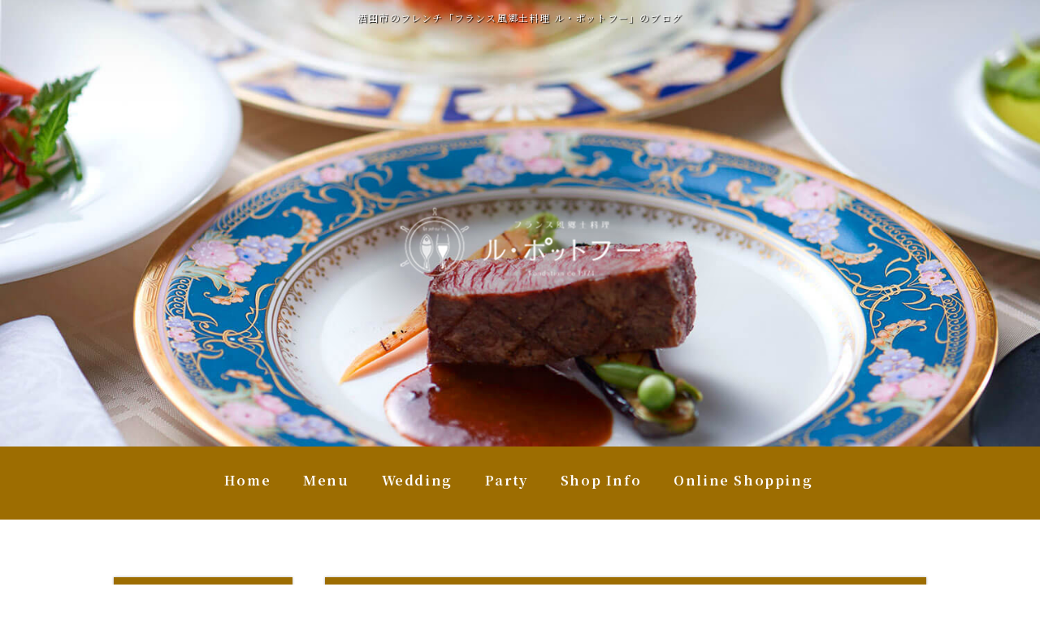

--- FILE ---
content_type: text/html
request_url: https://www.lepotaufeu.com/fcblog/
body_size: 3361
content:
<!DOCTYPE html>
<!--[if lt IE 7]><html class="ie ie6 ie-lt10 ie-lt9 ie-lt8 ie-lt7 no-js" lang="ja"><![endif]-->
<!--[if IE 7]><html class="ie ie7 ie-lt10 ie-lt9 ie-lt8 no-js" lang="ja"><![endif]-->
<!--[if IE 8]><html class="ie ie8 ie-lt10 ie-lt9 no-js" lang="ja"><![endif]-->
<!--[if IE 9]><html class="ie ie9 ie-lt10 no-js" lang="ja"><![endif]-->
<!--[if gt IE 9]><!-->
<html class="no-js" lang="ja">
<!--<![endif]-->
<head>
<meta charset="UTF-8">
<meta http-equiv="X-UA-Compatible" content="IE=Edge, Chrome=1">
<meta name="author" content="FOODCONNECTION">
<title>酒田市のフレンチ「フランス風郷土料理 ル・ポットフー」のブログ </title>
		<meta name="description" content="" />
<meta name="keywords" content="" />
<meta name="robots" content="index,follow" />
<meta name="copyright" content="FoodConnection.jp" />
<meta name="viewport" content="width=device-width,initial-scale=1.0,maximum-scale=1.0,user-scalable=0" />
<meta name="apple-mobile-web-app-status-bar-style" content="black-translucent" />
<meta name="format-detection" content="telephone=no" />
<meta name="format-detection" content="date=no" />
<meta name="format-detection" content="address=no" />
<meta name="format-detection" content="email=no" />
<meta property="og:type" content="website" />
<meta property="og:locale" content="ja_JP" />
<meta property="og:url" content="https://www.lepotaufeu.com/fcblog/" />
<meta property="og:image" content=""/>
<meta property="og:title" content="酒田市のフレンチ「フランス風郷土料理 ル・ポットフー」のブログ " />
<meta property="og:site_name" content="酒田市のフレンチ「フランス風郷土料理 ル・ポットフー」のブログ" />
<meta property="og:description" content="" />
<link rel="apple-touch-icon" href="https://www.lepotaufeu.com/shared/img/shared/apple-touch-icon.png" />
<link rel="shortcut icon" href="https://www.lepotaufeu.com/shared/img/shared/favicon.ico" />
<link rel="canonical" href="https://www.lepotaufeu.com/fcblog/" />
<link rel="stylesheet" type="text/css" id="fcblog-css-common" href="https://www.lepotaufeu.com/shared_blog/css/common.css" />
<link rel="stylesheet" type="text/css" id="fcblog-css-style" href="//e-connection.info/shared/css/style.css" />
<link rel="stylesheet" type="text/css" id="fcblog-css-shared" href="https://www.lepotaufeu.com/shared_blog/css/shared.css" />
<link rel="preconnect" href="https://fonts.googleapis.com">
<link rel="preconnect" href="https://fonts.gstatic.com" crossorigin>
<link href="https://fonts.googleapis.com/css2?family=Noto+Sans+JP:wght@300;400;700&family=Noto+Serif+JP:wght@300;400;500;700;900&display=swap" rel="stylesheet">
<!-- Google tag (gtag.js) -->
<script async src="https://www.googletagmanager.com/gtag/js?id=UA-222184990-14"></script>
<script>
  window.dataLayer = window.dataLayer || [];
  function gtag(){dataLayer.push(arguments);}
  gtag('js', new Date());

  gtag('config', 'UA-222184990-14');
</script>

</head><body data-version="">
<header id="header">
  <h1>酒田市のフレンチ「フランス風郷土料理 ル・ポットフー」のブログ </h1>
  <p class="logo"><img src="https://www.lepotaufeu.com/shared_blog/img/logo.png" alt="酒田市のフレンチ「フランス風郷土料理 ル・ポットフー」のブログ" /></p>
</header>
<aside id="navbar">
  <div class="toggle"><span></span></div>
  <nav>
    <ul class="clearfix">
      <li><a href="https://www.lepotaufeu.com/index.html">Home</a></li>
      <li><a href="">Menu</a>
        <ul class="sub">
          <li> <a href="https://www.lepotaufeu.com/lunch.html">Lunch</a> </li>
          <li> <a href="https://www.lepotaufeu.com/dinner.html">Dinner</a> </li>
        </ul>
      </li>
      <li><a href="https://www.lepotaufeu.com/wedding.html">Wedding</a></li>
        <li><a href="https://www.lepotaufeu.com/party.html">Party</a></li>
       
      <li><a href="https://www.lepotaufeu.com/shopinfo.html">Shop Info</a></li>
          <li><a href="https://www.lepotaufeu.com/onlineshop.html">Online Shopping</a></li>
    </ul>
  </nav>
</aside><main id="container" class="tpl-top wrap clearfix">
			<aside id="sidebar">
				<section id="category">
					<h2>カテゴリ</h2>
					<nav>
						<ul>
														<li>
								<a href="/fcblog/news/">お知らせ</a>
							</li>
														<li>
								<a href="/fcblog/restaurant/">レストラン</a>
							</li>
														<li>
								<a href="/fcblog/event/">イベント</a>
							</li>
														<li>
								<a href="/fcblog/Party/">パーティ</a>
							</li>
													</ul>
					</nav>
				</section>
				<section id="articles">
					<h2>最新記事</h2>
					<nav>
						<ul>
														<li>
								<a href="/fcblog/168696.html">ル・ポットフーのクリスマスタルト＆キッシュ2025</a>
							</li>
														<li>
								<a href="/fcblog/168695.html">法人・団体様向け 忘・新年会プラン</a>
							</li>
														<li>
								<a href="/fcblog/168363.html">楯野川グループを楽しむ会 開催のお知らせ</a>
							</li>
														<li>
								<a href="/fcblog/168324.html">11月の平日限定パスタランチ</a>
							</li>
														<li>
								<a href="/fcblog/166337.html">10月の平日限定パスタランチ</a>
							</li>
														<li>
								<a href="/fcblog/164968.html">今月のごちそうランチ</a>
							</li>
														<li>
								<a href="/fcblog/164456.html">家計とお店を応援！酒田のお店で最大10%戻ってくるキャンペーン</a>
							</li>
														<li>
								<a href="/fcblog/163795.html">✨庄内DECクラブ 2025 Chef’s Dinner 開催のお知らせ✨</a>
							</li>
														<li>
								<a href="/fcblog/163368.html">お盆は休まず営業します！</a>
							</li>
														<li>
								<a href="/fcblog/156585.html">2025年ゴールデンウィーク期間中の営業について</a>
							</li>
													</ul>
					</nav>
				</section>
				<section id="calendar">
					<h2>カレンダー</h2>
					<div class="calendar">
						<table class="calendar"><thead><th><a href="/fcblog/202510"> < </a></th><th colspan="5">2025年11月</th><th><a href="/fcblog/202512"> > </a> </th></thead><tbody><tr><th class="header">日</th><th class="header">月</th><th class="header">火</th><th class="header">水</th><th class="header">木</th><th class="header">金</th><th class="header">土</th></tr><tr><td colspan="6">&nbsp;</td><td class="nohaving_posts" rel="2025-11-01">1</td></tr><tr><td class="nohaving_posts" rel="2025-11-02">2</td><td class="having_posts" rel="2025-11-03">3</td><td class="having_posts" rel="2025-11-04">4</td><td class="nohaving_posts" rel="2025-11-05">5</td><td class="nohaving_posts" rel="2025-11-06">6</td><td class="nohaving_posts" rel="2025-11-07">7</td><td class="nohaving_posts" rel="2025-11-08">8</td></tr><tr><td class="having_posts" rel="2025-11-09">9</td><td class="nohaving_posts" rel="2025-11-10">10</td><td class="nohaving_posts" rel="2025-11-11">11</td><td class="nohaving_posts" rel="2025-11-12">12</td><td class="nohaving_posts" rel="2025-11-13">13</td><td class="nohaving_posts" rel="2025-11-14">14</td><td class="nohaving_posts" rel="2025-11-15">15</td></tr><tr><td class="nohaving_posts" rel="2025-11-16">16</td><td class="nohaving_posts" rel="2025-11-17">17</td><td class="nohaving_posts" rel="2025-11-18">18</td><td class="nohaving_posts" rel="2025-11-19">19</td><td class="nohaving_posts" rel="2025-11-20">20</td><td class="nohaving_posts" rel="2025-11-21">21</td><td class="nohaving_posts" rel="2025-11-22">22</td></tr><tr><td class="nohaving_posts" rel="2025-11-23">23</td><td class="nohaving_posts" rel="2025-11-24">24</td><td class="nohaving_posts" rel="2025-11-25">25</td><td class="nohaving_posts" rel="2025-11-26">26</td><td class="nohaving_posts" rel="2025-11-27">27</td><td class="nohaving_posts" rel="2025-11-28">28</td><td class="nohaving_posts" rel="2025-11-29">29</td></tr><tr><td class="nohaving_posts" rel="2025-11-30">30</td><td colspan="6">&nbsp;</td></tr></tbody></table>
					</div>
				</section>
			</aside>
			<section id="main">
								<article>
					<h2>ル・ポットフーのクリスマスタルト＆キッシュ2025</h2>
					<figure class="clearfix">
						<figcaption>
														
						</figcaption>
						<section>
							<time>2025-11-09 14:51:16</time>
							<p class="desc">1個 3,240円（税込）｜セット購入でお得なクーポン付き！今年のクリスマスは、ル・ポットフーの特製タル...</p>
							<p class="more">
																<a href="https://www.lepotaufeu.com/fcblog/168696.html">続きを見る</a>
							</p>
						</section>
					</figure>
				</article>
								<article>
					<h2>法人・団体様向け 忘・新年会プラン</h2>
					<figure class="clearfix">
						<figcaption>
														
						</figcaption>
						<section>
							<time>2025-11-09 13:40:08</time>
							<p class="desc">一年の労をねぎらい、新しい年を迎える特別な宴を「ル・ポットフー」で。「ル・ポットフー」では、企業...</p>
							<p class="more">
																<a href="https://www.lepotaufeu.com/fcblog/168695.html">続きを見る</a>
							</p>
						</section>
					</figure>
				</article>
								<article>
					<h2>楯野川グループを楽しむ会 開催のお知らせ</h2>
					<figure class="clearfix">
						<figcaption>
														
						</figcaption>
						<section>
							<time>2025-11-04 12:01:16</time>
							<p class="desc">2025年11月22日（土）、ル・ポットフーにて「楯野川グループを楽しむ会」が開催されます。楯野川・吾有...</p>
							<p class="more">
																<a href="https://www.lepotaufeu.com/fcblog/168363.html">続きを見る</a>
							</p>
						</section>
					</figure>
				</article>
								<article>
					<h2>11月の平日限定パスタランチ</h2>
					<figure class="clearfix">
						<figcaption>
														
						</figcaption>
						<section>
							<time>2025-11-03 20:32:29</time>
							<p class="desc">庄内浜で水揚げされたガサエビを贅沢に使い、旨みを凝縮した自家製ビスクソースに生クリームを合わせて...</p>
							<p class="more">
																<a href="https://www.lepotaufeu.com/fcblog/168324.html">続きを見る</a>
							</p>
						</section>
					</figure>
				</article>
								<article>
					<h2>10月の平日限定パスタランチ</h2>
					<figure class="clearfix">
						<figcaption>
														
						</figcaption>
						<section>
							<time>2025-10-01 18:26:08</time>
							<p class="desc">&#x1F342;10月限定ランチ&#x1F342;「秋のきのこ祭りボロネーゼ」登場！エリンギ・マイタケ・シイタケ・...</p>
							<p class="more">
																<a href="https://www.lepotaufeu.com/fcblog/166337.html">続きを見る</a>
							</p>
						</section>
					</figure>
				</article>
				
				<nav class="pagination">
					<div class="pagination" id="pagination">
<ul>
<li class="active"><a>1</a></li>
<li><a href="https://www.lepotaufeu.com/fcblog/?page=2">2</a></li>
<li><a href="https://www.lepotaufeu.com/fcblog/?page=3">3</a></li>
<li><a href="https://www.lepotaufeu.com/fcblog/?page=4">4</a></li>
<li><a href="https://www.lepotaufeu.com/fcblog/?page=5">5</a></li>
<li><a href="https://www.lepotaufeu.com/fcblog/?page=6">6</a></li>
<li><a href="https://www.lepotaufeu.com/fcblog/?page=7">7</a></li>
<li class="more-point-right">…</li>
<li class="next"><a href="https://www.lepotaufeu.com/fcblog/?page=2" rel="next">»</a></li>
<li class="last"><a href="https://www.lepotaufeu.com/fcblog/?page=7">最後</a></li>
</ul></div>
				</nav>
			</section>
		</main><footer id="footer">
			<address>酒田市のフレンチ「フランス風郷土料理 ル・ポットフー」のブログ</address>
		</footer>

		<script type="text/javascript" id="fcblog-js-jquery" src="https://www.lepotaufeu.com/shared_blog/js/jquery.min.js"></script>
		<script type="text/javascript" id="fcblog-js-common" src="https://www.lepotaufeu.com/shared_blog/js/common.js"></script>
		<script type="text/javascript" id="fcblog-js-updated" src="https://assets.foodconnection.vn/FCBlog/updated.js"></script>
	<script defer src="https://static.cloudflareinsights.com/beacon.min.js/vcd15cbe7772f49c399c6a5babf22c1241717689176015" integrity="sha512-ZpsOmlRQV6y907TI0dKBHq9Md29nnaEIPlkf84rnaERnq6zvWvPUqr2ft8M1aS28oN72PdrCzSjY4U6VaAw1EQ==" data-cf-beacon='{"version":"2024.11.0","token":"c07edbcb10da413da08c80a13f55580c","r":1,"server_timing":{"name":{"cfCacheStatus":true,"cfEdge":true,"cfExtPri":true,"cfL4":true,"cfOrigin":true,"cfSpeedBrain":true},"location_startswith":null}}' crossorigin="anonymous"></script>
</body>
</html>

--- FILE ---
content_type: text/css
request_url: https://www.lepotaufeu.com/shared_blog/css/common.css
body_size: 3530
content:
/*
 * StyleName: common.css
 * Version: 1.4
 *
 * Project: FC-Blog
 *
 * FoodConnection
 * http://foodconnection.jp/
 * http://foodconnection.vn/
 *
 */

/*=============================================
 * reset
 *=============================================*/

html, body, div, span, applet, object, iframe, h1, h2, h3, h4, h5, h6, p, blockquote, pre, a, abbr, acronym, address, big, cite, code, del, dfn, em, img, ins, kbd, q, s, samp, small, strike, strong, sub, sup, tt, var, b, u, i, center, dl, dt, dd, ol, ul, li, fieldset, form, label, legend, table, caption, tbody, tfoot, thead, tr, th, td, article, aside, canvas, details, embed, figure, figcaption, footer, header, hgroup, main, menu, nav, output, ruby, section, summary, time, mark, audio, video {
	margin: 0;
	padding: 0;
	border: 0;
	font-size: 100%;
	font: inherit;
	vertical-align: baseline;
	outline: none;
}
img {
	border: 0;
}
img, input {
	vertical-align: middle;
}
h1, h2, h3, h4, h5, h6, address {
	margin: 0;
	padding: 0;
	border: 0;
	font-style: normal;
	font-weight: normal;
}
article, aside, details, figcaption, figure, footer, header, hgroup, main, menu, nav, section {
	display: block;
}
ol, ul {
	list-style: none;
}
blockquote, q {
	quotes: none;
}
blockquote:before, blockquote:after, q:before, q:after {
	content: "";
	content: none;
}
table {
	border-spacing: 0;
	border-collapse: collapse;
}
table, caption, th, td {
	font-style: normal;
	font-weight: normal;
}
hr {
	margin: 0;
	padding: 0;
}
iframe {
	margin: 0;
	padding: 0;
	border: 0;
}
form, fieldset, input, button, select, optgroup, option, textarea, label, legend {
	margin: 0;
	padding: 0;
	outline: none;
}
span, em, strong, dfn, code, samp, kbd, var, cite, abbr, acronym, q, br, ins, del, a, img, object {
	margin: 0;
	padding: 0;
	border: 0;
	font-style: normal;
	font-weight: inherit;
}

/*=============================================
 * reset - custom
 *=============================================*/

:before,
:after {
	pointer-events: none;
}
* {
	max-height: 1000000px;
}
*:first-child + html img,
* html img {
	vertical-align: top;
}
html,
body {
	color: #010101;
	font-family: "ヒラギノ丸ゴ Pro W4", "ヒラギノ丸ゴ Pro", "Hiragino Maru Gothic Pro", "ヒラギノ角ゴ Pro W3", "Hiragino Kaku Gothic Pro", "HG丸ｺﾞｼｯｸM-PRO", "HGMaruGothicMPRO";
	font-size: 15px;
	line-height: 1.5em;
	letter-spacing: .05em;
	word-spacing: normal;
	background-attachment: fixed;
	min-width: 320px;
	min-height: 100%;
	max-height: 100%;
	text-size-adjust: 100%;
	-moz-text-size-adjust: 100%;
	-webkit-text-size-adjust: 100%;
	/* -webkit-overflow-scrolling: touch; */
}
body > * {
	clear: both;
	position: relative;
}

input,
button,
select,
optgroup,
option,
textarea,
label {
	box-sizing: border-box;
	-moz-box-sizing: border-box;
	-webkit-box-sizing: border-box;
}
select,
button,
input:button,
input:submit,
input:reset {
	cursor: pointer;
}
option:disabled {
	display: none;
}
strong {
	font-weight: 600;
}
em {
	font-style: italic;
}
small {
	font-size: smaller;
}
del {
	text-decoration: line-through;
}
a {
	color: inherit;
	text-decoration: none;
}
a:hover {
	text-decoration: underline;
}



/*=============================================
 * .clearfix
 *=============================================*/

.clearfix {
	zoom: 1 !important;
}
.clearfix:after {
	content: "." !important;
	clear: both !important;
	display: block !important;
	height: 0 !important;
	visibility: hidden !important;
}



/*=============================================
 * rollover button
 *=============================================*/

a > *:not(.btn):not(.non-over),
button > *:not(.btn):not(.non-over) {
	cursor: pointer;
	opacity: 1;
	transition: opacity .3s ease;
	-moz-transition: opacity .3s ease;
	-webkit-transition: opacity .3s ease;
}
a:hover > *:not(.btn):not(.non-over),
button:hover > *:not(.btn):not(.non-over) {
	opacity: .8;
}
.non-over a:hover > *:not(.over),
.non-over *:not(.over):not(.btn):hover {
	opacity: 1 !important;
}



/*=============================================
 * .wrap
 *=============================================*/

.wrap {
	margin: 0 auto;
	width: 1000px;
	position: relative;
}



/*=============================================
 * #header
 *=============================================*/

#header {
	background-color: #AFAFAF;
	background-repeat: no-repeat;
	background-position: center top;
	background-size: cover;
	min-height: 400px;
	max-height: 500px;
	position: relative;
	transition: all .3s ease;
	-moz-transition: all .3s ease;
	-webkit-transition: all .3s ease;
	overflow: hidden;
	z-index: 2;
}
body.col-x2 #header {
	display: table;
	width: 100%;
}
body.col-x2 #header section {
	display: table-cell;
	width: 50%;
	position: relative;
}
body.col-x2 #header .col1 {
	background-repeat: no-repeat;
	background-position: center top;
	background-size: cover;
}
body.col-x2 #header .col2 {
	background-repeat: no-repeat;
	background-position: center top;
	background-size: cover;
}
#header h1 {
	padding: 1em;
	font-size: inherit;
	position: absolute;
	top: 0;
	left: 0;
	right: 0;
	transition: all .3s ease;
	-moz-transition: all .3s ease;
	-webkit-transition: all .3s ease;
	z-index: 2;
}
#header .logo {
	margin-right: -50%;
	padding: 1em .5em;
	text-align: center;
	width: 95%;
	position: absolute;
	top: 50%;
	left: 50%;
	transform: translate(-50%, -50%);
	-moz-transform: translate(-50%, -50%);
	-webkit-transform: translate(-50%, -50%);
}
#header .logo img {
	max-height: 450px;
}



/*=============================================
 * #navbar
 *=============================================*/

#navbar {
	padding: 0;
	background: #27170C;
	position: relative;
	z-index: 1;
}
#navbar .toggle {
	pointer-events: visible;
	cursor: pointer;
	opacity: 0;
	display: block;
	padding: 20px 10px;
	background: #FEFEFE;
	width: 30px;
	height: 5px;
	border-radius: 5px 0 0 5px;
	-moz-border-radius: 5px 0 0 5px;
	-webkit-border-radius: 5px 0 0 5px;
	position: absolute;
	top: 1.5em;
	right: 0;
	box-shadow: 0 0 3px rgba(0, 0, 0, .3);
	-moz-box-shadow: 0 0 3px rgba(0, 0, 0, .3);
	-webkit-box-shadow: 0 0 3px rgba(0, 0, 0, .3);
	transition: all .3s ease;
	-moz-transition: all .3s ease;
	-webkit-transition: all .3s ease;
	visibility: hidden;
}
#navbar .toggle.round {
	border-radius: 5px;
	-moz-border-radius: 5px;
	-webkit-border-radius: 5px;
}
#navbar .toggle > * {
	cursor: pointer;
	display: block;
	position: relative;
}
#navbar .toggle > *:after,
#navbar .toggle > *:before {
	content: "";
	position: absolute;
	top: -9px;
	left: 0;
}
#navbar .toggle > *:after{
	top: 9px;
}
#navbar .toggle > *,
#navbar .toggle > *:after,
#navbar .toggle > *:before {
	background: #666;
	width: 100%;
	height: 5px;
	border-radius: 2px;
	-moz-border-radius: 2px;
	-webkit-border-radius: 2px;
	transition: all .3s ease;
	-moz-transition: all .3s ease;
	-webkit-transition: all .3s ease;
	backface-visibility: hidden;
	-moz-backface-visibility: hidden;
	-webkit-backface-visibility: hidden;
}
#navbar.active .toggle > * {
	background-color: transparent;
	transform: translateY(2px);
	-moz-transform: translateY(2px);
	-webkit-transform: translateY(2px);
}
#navbar.active .toggle > *:before {
	transform: rotate(45deg) translate(5px, 5px);
	-moz-transform: rotate(45deg) translate(5px, 5px);
	-webkit-transform: rotate(45deg) translate(5px, 5px);
}
#navbar.active .toggle > *:after {
	transform: rotate(-45deg) translate(7px, -8px);
	-moz-transform: rotate(-45deg) translate(7px, -8px);
	-webkit-transform: rotate(-45deg) translate(7px, -8px);
}
#navbar nav {
	color: #FEFEFE;
	text-align: center;
	transition: all .3s ease;
	-moz-transition: all .3s ease;
	-webkit-transition: all .3s ease;
}
body.col-x2 #navbar nav {
	display: table;
	width: 100%;
}
body.col-x2 #navbar menu {
	display: table-cell;
	width: 50%;
	position: relative;
}
body.col-x2 #navbar menu:before {
	content: "";
	margin: auto;
	background: #27170C;
	background-position: center;
	position: absolute;
	top: 0;
	left: 0;
	right: 0;
	bottom: 0;
	z-index: 1;
}
body.col-x2 #navbar menuitem {
	cursor: pointer;
	display: inline-block;
	padding: 10px;
	color: #FFF;
	text-align: center;
	text-transform: uppercase;
	position: relative;
	z-index: 2;
}
body.col-x2 #navbar menuitem:before,
body.col-x2 #navbar menuitem:after {
	content: "\25BC";
	display: inline-block;
	padding: 0 5px;
	font-size: 55%;
	position: relative;
	top: -3px;
}
#navbar ul {
	transition: all .3s ease;
	-moz-transition: all .3s ease;
	-webkit-transition: all .3s ease;
}
body.col-x2 #navbar menu ul {
	opacity: 0;
	margin: auto;
	width: 230px;
	position: absolute;
	top: 100%;
	left: 0;
	right: 0;
	transform: translateY(-100%);
	-moz-transform: translateY(-100%);
	-webkit-transform: translateY(-100%);
	visibility: hidden;
}
body.col-x2 #navbar menuitem:hover ~ ul,
body.col-x2 #navbar menu ul:hover {
	opacity: 1;
	transform: translateY(0);
	-moz-transform: translateY(0);
	-webkit-transform: translateY(0);
	visibility: visible;
}
#navbar li {
	display: inline-block;
	position: relative;
}
body.col-x2 #navbar  menu li {
	display: block;
}
#navbar a {
	display: block;
	position: relative;
	transition: all .3s ease;
	-moz-transition: all .3s ease;
	-webkit-transition: all .3s ease;
	z-index: 1;
}
#navbar .sub {
	opacity: 0;
	position: absolute;
	top: 100%;
	left: 0;
	transform: translateY(-100%);
	-moz-transform: translateY(-100%);
	-webkit-transform: translateY(-100%);
	transition: all .3s ease;
	-moz-transition: all .3s ease;
	-webkit-transition: all .3s ease;
	visibility: hidden;
}
body.col-x2 #navbar menu .sub {
	display: none;
}
#navbar li:hover > .sub {
	opacity: 1;
	transform: translateY(0);
	-moz-transform: translateY(0);
	-webkit-transform: translateY(0);
	visibility: visible;
}
#navbar .sub ul {
}
#navbar .sub li {
	display: block;
}



/*=============================================
 * #container
 *=============================================*/

#container {
	margin: 4em auto;
}
#container .title {
	margin-bottom: 2em;
	color: #795548;
	font-size: 1.5em;
	line-height: 1.25em;
	text-align: center;
}



/*=============================================
 * #sidebar
 *=============================================*/

#sidebar {
	float: left;
	font-size: 105%;
	width: 220px;
}
#sidebar section {
	background: #F6F6F6;
	box-shadow: 0 0 3px rgba(0, 0, 0, .3);
	-moz-box-shadow: 0 0 3px rgba(0, 0, 0, .3);
	-webkit-box-shadow: 0 0 3px rgba(0, 0, 0, .3);
}
#sidebar section + section {
	margin-top: 2em;
}
#sidebar section > * {
	padding: .75em 1em;
}
#sidebar h2 {
	color: #FEFEFE;
	font-size: 110%;
	font-weight: 600;
	background: #6F5232;
	position: relative;
}
#sidebar h2:before {
	content: "";
	opacity: 0;
	margin: auto;
	width: 0;
	height: 0;
	border: 8px solid transparent;
	border-top-color: #FEFEFE;
	position: absolute;
	top: 8px;
	right: 1em;
	bottom: 0;
	transition: all .3s ease;
	-moz-transition: all .3s ease;
	-webkit-transition: all .3s ease;
}
#sidebar section.active h2:before {
	top: -8px;
	transform: rotate(180deg);
	-moz-transform: rotate(180deg);
	-webkit-transform: rotate(180deg);
}
#sidebar nav {
	font-size: 95%;
}
#sidebar ul {
}
#sidebar li {
}
#sidebar li a {
	display: inline-block;
	padding: .1em 15px;
	color: #92580D;
	position: relative;
	transition: all .3s ease;
	-moz-transition: all .3s ease;
	-webkit-transition: all .3s ease;
}
#sidebar li a:hover {
	color: #CC9E5A;
}
#sidebar li a:before {
	content: "";
    display: inline-block;
    margin: 0;
    background: #CC9E5A;
    width: 5px;
    height: 5px;
    border-radius: 100%;
    -moz-border-radius: 100%;
    -webkit-border-radius: 100%;
    position: absolute;
    top: 13px;
    left: 0;
    bottom: 0;
    line-height: 1;
}
#sidebar li a:hover:before {
	background: #BA863A;
}
#sidebar .calendar {
	font-size: 90%;
	font-family: arial, tahoma, verdana, sans-serif, serif;
}
#sidebar .calendar table {
	margin: auto;
	width: 100%;
	border-collapse: collapse;
}
#sidebar .calendar th,
#sidebar .calendar td {
	padding: 1px 2px;
	text-align: center;
	border-collapse: collapse;
}
#sidebar .calendar th {
	color: #A77834;
	font-weight: 300;
}
#sidebar .calendar tbody {
	box-shadow: 0 0 1px rgba(0, 0, 0, .3);
	-moz-box-shadow: 0 0 1px rgba(0, 0, 0, .3);
	-webkit-box-shadow: 0 0 1px rgba(0, 0, 0, .3);
}
#sidebar .calendar td {
	letter-spacing: 0;
	background: #FEFEFE;
	border: 1px solid #AFAFAF;
}
#sidebar .calendar tr:nth-of-type(odd) td {
	background: #EFEFEF;
}
#sidebar .calendar .header {
	color: #92580D;
	font-weight: 600;
	background: #F2EBE3;
	border: 1px solid #AFAFAF;
}
#sidebar .calendar a {
	color: #D05C1A;
	font-weight: 600;
	font-family: cursive, monospace, sans-serif, serif;
	position: relative;
	top: -2px;
}
#sidebar .calendar .nohaving_posts {
}
#sidebar .calendar .having_posts {
	color: #A63435;
	font-weight: 600;
	background: #F6E1E1 !important;
}



/*=============================================
 * #main
 *=============================================*/

#main {
	float: right;
	width: 740px;
	color: #000;
}
#main article {
	background: #FEFEFE;
	box-shadow: 0 0 3px rgba(0, 0, 0, .3);
	-moz-box-shadow: 0 0 3px rgba(0, 0, 0, .3);
	-webkit-box-shadow: 0 0 3px rgba(0, 0, 0, .3);
}
#main article + article {
	margin-top: 2em;
}
#main h2 {
	padding: .75em 1em;
	color: #FEFEFE;
	font-size: 110%;
	font-weight: 600;
	text-align: center;
	background: #A24814;
}
#main figure {
	padding: 30px;
}
#main figcaption {
	float: left;
	padding-right: 30px;
	max-width: 270px;
	transition: all .3s ease;
	-moz-transition: all .3s ease;
	-webkit-transition: all .3s ease;
}
#main figure img,
#main figcaption img {
	width: 100%;
	height: auto;
}
#main section {
	margin: 0 -30px;
	padding: 0 30px;
}
#main section img {
	max-width: 100%;
}
#main time {
	color: #7E7E7E;
}
#main .desc {
	padding: 10px 0;
}
#main .more {
	text-align: right;
}
#main .more a {
	display: inline-block;
	padding: 1px 5px 1px 20px;
	color: #010101;
	text-decoration: none;
	border: 1px solid #010101;
	position: relative;
	box-shadow: 0 0 1px rgba(0, 0, 0, .3);
	-moz-box-shadow: 0 0 1px rgba(0, 0, 0, .3);
	-webkit-box-shadow: 0 0 1px rgba(0, 0, 0, .3);
	transition: all .3s ease;
	-moz-transition: all .3s ease;
	-webkit-transition: all .3s ease;
}
#main .more a:hover {
	
}
#main .more a:before,
#main .more a:after {
	content: "";
	margin: auto;
	background: #010101;
	width: 8px;
	height: 1px;
	position: absolute;
	top: 0;
	left: 10px;
	bottom: 0;
	transition: all .3s ease;
	-moz-transition: all .3s ease;
	-webkit-transition: all .3s ease;
}
#main .more a:before {
	transform: rotate(45deg) translate(-5px, 1px);
	-moz-transform: rotate(45deg) translate(-5px, 1px);
	-webkit-transform: rotate(45deg) translate(-5px, 1px);
}
#main .more a:after {
	transform: rotate(-45deg) translate(-5px, -1px);
	-moz-transform: rotate(-45deg) translate(-5px, -1px);
	-webkit-transform: rotate(-45deg) translate(-5px, -1px);
}
#main .more a:hover:before,
#main .more a:hover:after {
	background: #A24814;
}
#main .pagination {
	margin-top: 2em;
	color: #909090;
	font-size: 85%;
	text-align: center;
}
#main .pagination ul {
}
#main .pagination li {
	display: inline-block;
	padding: 1px 0;
	background: #F6F6F6;
	min-width: 30px;
	min-height: 22px;
	border-radius: 3px;
	-moz-border-radius: 3px;
	-webkit-border-radius: 3px;
	position: relative;
	box-shadow:
		0 -1px #FEFEFE,
		0 1px 1px rgba(0, 0, 0, .3);
	-moz-box-shadow:
		0 -1px #FEFEFE,
		0 1px 1px rgba(0, 0, 0, .3);
	-webkit-box-shadow:
		0 -1px #FEFEFE,
		0 1px 1px rgba(0, 0, 0, .3);
	transition: all .3s ease;
	-moz-transition: all .3s ease;
	-webkit-transition: all .3s ease;
}
#main .pagination li:hover {
	color: #FEFEFE;
	background: #D05C1A;
	box-shadow:
		0 -1px #D05C1A,
		0 1px 1px rgba(0, 0, 0, .3);
	-moz-box-shadow:
		0 -1px #D05C1A,
		0 1px 1px rgba(0, 0, 0, .3);
	-webkit-box-shadow:
		0 -1px #D05C1A,
		0 1px 1px rgba(0, 0, 0, .3);
}
#main .pagination a {
	display: block;
	margin: -1px 0;
	padding: 1px 5px;
	font-family: arial, tahoma, verdana, sans-serif, serif;
	text-align: center;
	text-decoration: none;
}
#main .pagination .active,
#main .pagination .active:hover {
	cursor: default;
	color: #FEFEFE;
	font-weight: 600;
	background: #936C42;
	box-shadow:
		0 -1px #936C42,
		0 1px 1px rgba(0, 0, 0, .3);
	-moz-box-shadow:
		0 -1px #936C42,
		0 1px 1px rgba(0, 0, 0, .3);
	-webkit-box-shadow:
		0 -1px #936C42,
		0 1px 1px rgba(0, 0, 0, .3);
}
#main .pagination .first,
#main .pagination .last {
	padding: 1px 7px;
	color: #936C42;
	font-weight: 600;
}
#main .pagination .previous,
#main .pagination .next {
	font-size: 125%;
	font-weight: 600;
	/* top: 1px; */
}
#main .pagination .more-point-right {
	cursor: default;
	top: 1px;
}
#main .pagination .more-point-right:hover {
	color: inherit;
	background: #F6F6F6;
	box-shadow:
		0 -1px #FEFEFE,
		0 1px 1px rgba(0, 0, 0, .3);
	-moz-box-shadow:
		0 -1px #FEFEFE,
		0 1px 1px rgba(0, 0, 0, .3);
	-webkit-box-shadow:
		0 -1px #FEFEFE,
		0 1px 1px rgba(0, 0, 0, .3);
}



/*=============================================
 * #footer
 *=============================================*/

#footer {
	padding: 1em;
	font-size: 90%;
	text-align: center;
}



/*=============================================
 * copyright
 *=============================================*/

address {
	font-style: normal;
	text-align: center;
}



/*=============================================
 * customs common - FCV
 *=============================================*/

.fl {
	float: left;
}
.fr {
	float: right;
}
.fn {
	float: none;
}



/*=============================================
 * RESPONSIVE
 *=============================================*/

@media screen and (max-width: 1024px) {
	.wrap {
		width: 95%;
	}
	#header {
		min-height: 350px;
	}
	#header .logo img {
		max-height: initial;
	}
	#sidebar {
		width: 23%;
	}
	#main {
		width: 73%;
	}
}

@media screen and (max-width: 960px) {
	#navbar li {
		min-width: initial;
	}
	#navbar .sub {
		width: 100%;
	}
}

@media screen and (max-width: 768px) {
	#header {
		min-height: 300px;
	}
	body.col-x2 #header {
		display: block;
	}
	body.col-x2 #header section {
		display: block;
		width: 100%;
		min-height: 150px;
	}
	body.col-x2 #navbar menu {
		display: block;
		width: 100%;
	}
	body.col-x2 #navbar menu:before {
		display: none;
	}
	body.col-x2 #navbar menuitem {
		cursor: auto;
		display: block;
		background: #757575;
	}
	body.col-x2 #navbar menu ul {
		opacity: 1;
		position: static;
		width: auto;
		box-shadow: none;
		-moz-box-shadow: none;
		-webkit-box-shadow: none;
		transform: translateY(0);
		-moz-transform: translateY(0);
		-webkit-transform: translateY(0);
		visibility: visible;
	}
	#header .logo {
		margin: auto;
		max-height: 75%;
	}
	#navbar {
		pointer-events: none;
		background: none;
		height: auto;
		position: fixed;
		top: 0;
		left: 0;
		right: 0;
		bottom: 0;
		z-index: 3;
	}
	#navbar.active {
		pointer-events: visible;
		right: 0;
	}
	#navbar:before {
		content: "";
		opacity: 0;
		margin: auto;
		background: rgba(0, 0, 0, .5);
		position: absolute;
		top: 0;
		left: 0;
		right: 0;
		bottom: 0;
		transition: all .3s ease;
		-moz-transition: all .3s ease;
		-webkit-transition: all .3s ease;
		visibility: hidden;
	}
	#navbar.active:before {
		opacity: 1;
		visibility: visible;
	}
	#navbar .toggle {
		opacity: 1;
		right: 0;
		visibility: visible;
	}
	#navbar.active .toggle {
		right: 230px;
	}
	#navbar nav {
		text-align: initial;
		background: #FEFEFE;
		width: 230px;
		position: absolute;
		top: 0;
		right: -230px;
		bottom: 0;
		overflow: auto;
	}
	body.col-x2 #navbar nav {
		width: 230px;
	}
	#navbar.active nav {
		right: 0;
	}
	#navbar li {
		display: block;
		border-top: 1px solid #DFDFDF;
		border-bottom: 1px solid #DFDFDF;
	}
	#navbar li + li {
		border-top: none;
	}
	#navbar a {
		padding: 15px;
		color: #27170C;
		background: none;
		box-shadow: none;
		-moz-box-shadow: none;
		-webkit-box-shadow: none;
	}
	body.col-x2 #navbar a {
		box-shadow: none;
		-moz-box-shadow: none;
		-webkit-box-shadow: none;
	}
	#navbar a:hover {
		background: #EFEFEF;
	}
	#navbar .sub {
		opacity: 1;
		background: none;
		position: static;
		transform: translateY(0);
		-moz-transform: translateY(0);
		-webkit-transform: translateY(0);
		visibility: visible;
	}
	#navbar .sub li:last-child {
		border-bottom: none;
	}
	#navbar .sub a {
		padding: 15px 40px;
	}
	#navbar .sub a:after {
		content: "";
		margin: auto;
		background: #606060;
		width: 5px;
		height: 5px;
		border-radius: 100%;
		-moz-border-radius: 100%;
		-webkit-border-radius: 100%;
		position: absolute;
		top: 0;
		left: 25px;
		bottom: 0;
	}
	#sidebar {
		float: none;
		width: 100%;
	}
	#sidebar h2 {
		cursor: pointer;
	}
	#sidebar h2:before {
		opacity: 1;
	}
	#sidebar h2 ~ * {
		display: none;
	}
	#sidebar section.active h2 ~ * {
		display: block;
	}
	#main {
		margin-top: 2em;
		float: none;
		width: 100%;
	}
}

@media screen and (max-width: 640px) {
	#header {
		min-height: 200px;
	}
	#container {
		margin: 2em auto;
	}
	#main figcaption {
		float: none;
		margin-bottom: 1em;
		padding-right: 0;
		max-width: 100%;
	}
	#main .pagination .first,
	#main .pagination .last {
		display: none;
	}
}

--- FILE ---
content_type: text/css
request_url: https://www.lepotaufeu.com/shared_blog/css/shared.css
body_size: 1910
content:
/*=============================================
 * body
 *=============================================*/
body {
  /*background: url("../img/bd_bg.jpg") repeat center;*/
    background-color: ##2c1e15;
  color: #fff;
    font-family: 'Noto Serif JP', serif;
    font-weight: 400;
  font-size: 14px;
  line-height: 28px;
  letter-spacing: 0;
}
.fnt-mincho {
  font-family: 'Noto Serif JP', serif;
  /*	    font-family: 'Noto Sans JP', sans-serif;*/
  font-weight: 700;
}
.fnt-gothic {
  font-family: "游ゴシック", YuGothic, "ヒラギノ角ゴ Pro", "Hiragino Kaku Gothic Pro", "メイリオ", "Meiryo", Osaka, 'ＭＳ Ｐゴシック', 'MS PGothic', sans-serif;
  font-weight: bold;
}
.fnt-hebbo {
  font-family: 'Heebo', sans-serif;
}

.fnt-noto-san {
        font-family: 'Noto Sans JP', sans-serif;
    font-weight: 300;
}
/*=============================================
 * #header
 *=============================================*/
#header {
  background: url("../img/key.jpg") no-repeat center ;
  -webkit-background-size: cover;
  background-size: cover;
  height: 550px;
  max-height: inherit;
  min-height: auto; /*
	box-shadow: 0 1px 1px rgba(0, 0, 0, .3);
	-moz-box-shadow: 0 1px 1px rgba(0, 0, 0, .3);
	-webkit-box-shadow: 0 1px 1px rgba(0, 0, 0, .3);
*/
}
#header h1 {
  color: #fff;
  font-size: .85em;
  line-height: 1.6em;
  letter-spacing: .1em;
  text-align: center;
  text-shadow: 1px 1px 1px #010101;
}
body.col-x2 #header .col1 {
  background-color: rgba(0, 0, 0, .25); /* background-image: url(); */
}
body.col-x2 #header .col2 {
  background-color: rgba(0, 0, 0, .3); /* background-image: url(); */
}
#header .logo {
    padding: 10px;
    position: absolute;
    width: 570px;
    -webkit-box-sizing: border-box;
    -moz-box-sizing: border-box;
    box-sizing: border-box;
    top: 50%;
    left: 50%;
    transform: translate(-50%, -50%);
    margin: 0;


}
#header .logo img {
  max-width: 100%;
  height: auto;
}
/*=============================================
 * #navbar
 *=============================================*/
#navbar {
  background: #000;
  padding: 5px 0;
  z-index: 9 !important;
}
#navbar nav {
  position: relative;
}
body.col-x2 #navbar menu:before {
  background: #27170C;
}
body.col-x2 #navbar menuitem {
  color: #FFF;
}
#navbar nav {
  color: #fff;
}
body.col-x2 #navbar ul {
  box-shadow: 0 1px 3px rgba(0, 0, 0, .3);
  -moz-box-shadow: 0 1px 3px rgba(0, 0, 0, .3);
  -webkit-box-shadow: 0 1px 3px rgba(0, 0, 0, .3);
}
#navbar li {
  display: block;
  text-align: left;
  padding: 14px 0;
  position: relative;
}
#navbar a {
  display: inline-block;
  color: #fff;
  padding: 0px 0px;
  font-weight: normal;
  position: relative;
  z-index: 1;
  line-height: 1;
  text-align: left;
  font-weight: bold;
  font-size: 14px;
  text-align: center;
  letter-spacing: 0.1em; /*	text-shadow:0px 2px 6px #f3e2c6, 0px 2px 3px #f3e2c6, -2px -4px 11px #f3e2c6;*/
}
#navbar a:hover {
  text-decoration: none;
  
}
#navbar a:before {
  content: '';
  position: absolute;
  bottom: -10px;
  text-align: center;
  left: 52%;
  right: 52%;
  border-bottom: 2px solid #fff;
  -webkit-transition: all .5s ease-in-out;
  -moz-transition: all .5s ease-in-out;
  transition: all .5s ease-in-out;
}
#navbar a:hover:before {
  left: 5px;
  right: 5px;
}
#navbar a span {
  position: relative;
  padding: 10px 0;
  line-height: 1;
  font-size: 10px;
  background-color: #fff;
  text-align: center;
  color: #fff;
  display: inline-block;
  padding: 0 5px;
  line-height: 20px;
  margin: 0 auto 10px;
}
/*
#navbar a span:before {
	content: '';
	position: absolute;
	bottom: 5px;
	left: 0;
	width: 0;
	height: 3px;
	background-color: #fff;
	webkit-transition: width 0.3s cubic-bezier(0.455, 0.03, 0.515, 0.955);
	transition: width 0.3s cubic-bezier(0.455, 0.03, 0.515, 0.955);
}
#navbar li:hover a span:before {
	width: 100%;
}
*/
#navbar .sub {
  background: #b49b79;
  right: -60px;
  left: -60px;
  display: block;
}
#navbar .sub li a{width: 100%;
    padding: 0;
    height: 35px;
    
}
@media screen and (max-width: 768px) {
  #navbar a:hover:before {
    display: none;
  }
}
/*=============================================
 * #container
 *=============================================*/
#container {
  padding-top: 7rem;
}
#container .title {
  color: #795548;
}
/*=============================================
 * #sidebar
 *=============================================*/
#sidebar section {
  background: #FEFEFE;
  box-shadow: 0 0 3px rgba(0, 0, 0, .3);
  -moz-box-shadow: 0 0 3px rgba(0, 0, 0, .3);
  -webkit-box-shadow: 0 0 3px rgba(0, 0, 0, .3);
}
#sidebar h2 {
  color: #fff;
  background:#9d6d01;
}
#sidebar h2:before {
  border-top-color: #fff;
}
#sidebar li a {
  color: #000;
}
#sidebar li a:hover {
  color: #000;
}
#sidebar li a:before {
  background: #000;
}
#sidebar li a:hover:before {
  background: #000;
}
#sidebar .calendar th {
  color: #A77834;
}
#sidebar .calendar td {
  background: #FEFEFE;
  border-color: #AFAFAF;
}
#sidebar .calendar tr:nth-of-type(odd) td {
  background: #EFEFEF;
}
#sidebar .calendar .header {
  color: #92580D;
  background: #F2EBE3;
  border-color: #AFAFAF;
}
#sidebar .calendar a {
  color: #402615;
}
#sidebar .calendar .having_posts {
  color: #A63435;
  background: #F6E1E1 !important;
}
/*=============================================
 * #main
 *=============================================*/
#main article {
  background: #FEFEFE;
}
#main h2 {
  color: #fff;
  background: #9d6d01;
}
#container.tpl-post #main figcaption {
  display: none;
}
#main time {
  color: #7E7E7E;
}
#main .more a {
  color: #fff;
  border: none;
  background-color: #9d6d01;
  transition: all .3s ease;
  -moz-transition: all .3s ease;
  -webkit-transition: all .3s ease;
}
#main .more a:hover {
  opacity: 0.7;
}
#main .more a:before, #main .more a:after {
  background: #fff;
}
#main .more a:hover:before, #main .more a:hover:after {
  background: #fff;
}
#main .pagination {
  color: #909090;
}
#main .pagination li {
  background: #F6F6F6;
  box-shadow: 0 -1px #FEFEFE, 0 1px 1px rgba(0, 0, 0, .3);
  -moz-box-shadow: 0 -1px #FEFEFE, 0 1px 1px rgba(0, 0, 0, .3);
  -webkit-box-shadow: 0 -1px #FEFEFE, 0 1px 1px rgba(0, 0, 0, .3);
}
#main .pagination li:hover {
  color: #FEFEFE;
  background: #402615;
  box-shadow: 0 -1px #402615, 0 1px 1px rgba(0, 0, 0, .3);
  -moz-box-shadow: 0 -1px #402615, 0 1px 1px rgba(0, 0, 0, .3);
  -webkit-box-shadow: 0 -1px #402615, 0 1px 1px rgba(0, 0, 0, .3);
}
#main .pagination .active, #main .pagination .active:hover {
  color: #FEFEFE;
  background: #402615;
  box-shadow: 0 -1px #402615, 0 1px 1px rgba(0, 0, 0, .3);
  -moz-box-shadow: 0 -1px #402615, 0 1px 1px rgba(0, 0, 0, .3);
  -webkit-box-shadow: 0 -1px #402615, 0 1px 1px rgba(0, 0, 0, .3);
}
#main .pagination .first, #main .pagination .last {
  color: #000;
  font-weight: 600;
}
#main .pagination .more-point-right:hover {
  color: inherit;
  background: #F6F6F6;
  box-shadow: 0 -1px #FEFEFE, 0 1px 1px rgba(0, 0, 0, .3);
  -moz-box-shadow: 0 -1px #FEFEFE, 0 1px 1px rgba(0, 0, 0, .3);
  -webkit-box-shadow: 0 -1px #FEFEFE, 0 1px 1px rgba(0, 0, 0, .3);
}
/*=============================================
 * #footer
 *=============================================*/
#footer {
  padding: 0;
}
/*=============================================
 * copyright
 *=============================================*/
address {
  background: #5f4f46;
  color:#fff;
  text-align: center;
  font-size: 12px;
  line-height: 58px;
  letter-spacing: 0.4em;
  font-family: "Times New Roman", "serif";
  color: #fff;
}
/*=============================================
 * #calendar
 *=============================================*/
#calendar {
  display: none;
}
/*=============================================
 * RESPONSIVE
 *=============================================*/
@media screen and (max-width: 1024px) {
  #header {}
  #navbar nav {
    width: 100%;
  }
}
@media screen and (max-width: 960px) {
  #navbar li {
    min-width: initial;
  }
  #navbar .sub {
    width: 100%;
  }
}
@media screen and (max-width: 768px) {
  #header {
    width: 100%;
    height: 70vw;
  }
  #header .logo {
    max-width: none;
  }
  #header h1 {
    position: static;
  }
  body.col-x2 #header section {
    min-height: 150px;
  }
  #header .logo img {
    height: auto;
  }
  #navbar {
    background: none;
    margin: 0;
  }
  #navbar.active .toggle {
    right: 265px;
  }
  body.col-x2 #navbar menuitem {
    background: #757575;
  }
  #navbar nav {
    background: #FEFEFE;
    width: 265px;
    right: -265px;
  }
  body.col-x2 #navbar nav {
    width: 230px;
  }
  #navbar li {
    display: block;
    border-top: 1px solid #DFDFDF;
    border-bottom: 1px solid #DFDFDF;
  }
  #navbar a {
    color: #000;
    background: none;
    box-shadow: none;
    -moz-box-shadow: none;
    -webkit-box-shadow: none;
    text-shadow: none;
    font-size: 14px;
    text-align: left;
    padding-left: 20px;
  }
  #navbar a:hover {
    background: #EFEFEF;
  }
  #navbar .sub {
    background: none;
  }
  #navbar .sub a:after {
    background: #606060;
  }
}
@media screen and (max-width: 767px) {
  #header .logo {
     width: 310px;
    top: 42%;
    padding: 5px;
  }
}
@media screen and (max-width: 640px) {
  #header {
    display: block;
  }
  #header h1 {
    display: block;
  }
}
@media screen and (max-width: 768px) {
  #navbar nav {
    position: absolute;
    padding: 0;
    margin-top: 0;
  }
}
@media screen and (max-width: 769px) {
  #container {
    padding-top: 1rem;
  }
}
@media screen and (min-width:769px) {
  #navbar {
    background: #9d6d01;
    position: absolute;
    left: 0;
    right: 0;
  }
  /*
#navbar:before
{
	content: '';
    position: absolute;
    top: 4px;
    bottom: 4px;
    left: 0;
    right: 0;
    border-top: 1px solid #522626;
    border-bottom: 1px solid #522626;}
	*/
  #navbar ul {
    display: -webkit-flex;
    display: -moz-flex;
    display: -ms-flex;
    display: -o-flex;
    display: flex;
    justify-content: center;
  }
  #navbar ul li {
    padding: 5px 20px 15px;
  }
  #navbar nav a {
    font-size: 16px;
      line-height: 24px;
    font-weight: 700;
    padding-top: 20px;
    -webkit-box-sizing: border-box;
    -moz-box-sizing: border-box;
    box-sizing: border-box;
    height: 60px;
  }
}
@media screen and (min-width:769px) and (max-width:1250px) {
  #navbar nav a {
    padding-left: 7px;
    padding-right: 7px;
  }
}
@media screen and (min-width:769px) and (max-width:1100px) {
  #navbar nav a {
    padding-left: 7px;
    padding-right: 7px;
    letter-spacing: 0;
  }
}
@media screen and (min-width:769px) and (max-width:900px) {
  #navbar nav a {
    padding-left: 0px;
    padding-right: 0px;
    font-size: 12px;
  }
}

--- FILE ---
content_type: application/javascript
request_url: https://assets.foodconnection.vn/FCBlog/updated.js
body_size: -62
content:
$(document).ready(function() {
});

--- FILE ---
content_type: application/javascript
request_url: https://www.lepotaufeu.com/shared_blog/js/common.js
body_size: 371
content:
/*!
 * ScriptName: common.js
 * Version: 1.6
 *
 * Project: FC-Blog
 *
 * FoodConnection
 * http://foodconnection.jp/
 * http://foodconnection.vn/
 *
 */

$(document).ready(function() {
	var UA = navigator.userAgent;
	if (UA.indexOf("iPhone") < 0 && UA.indexOf("Android") < 0) $(".telhref").contents().unwrap(); // remove link [tel] on desktop

	// BEGIN: rollover button
	$("body").on({
		mouseover: function() {
			if (!$(this).data("src-original")) $(this).data("src-original", $(this).attr("src"));

			$(this).attr("src").match(/^(.*)(\.{1}.*)/g);

			var $src = RegExp.$1 + "_on" + RegExp.$2;

			$(this).attr("src", $src); // update src
		}, mouseout: function() {
			if ($(this).data("src-original")) {
				$(this).attr("src", $(this).data("src-original")); // update src
				$(this).removeData("src-original")
			}
		}
	}, "img.btn");
	// END: rollover button

	$(".toggle").click(function() {
		$(this).parents("aside").toggleClass("active");
	});

	// sidebar
	$("#sidebar h2").click(function() {
		if ($(window).width() <= 768) {
			if ($(this).parent().hasClass("active")) {
				$(this).nextAll().stop().slideUp(300, function() {
					$(this).removeAttr("style");
					$(this).parent().removeClass("active");
				});
			} else {
				$(this).nextAll().stop().slideDown(300, function() {
					$(this).removeAttr("style");
					$(this).parent().addClass("active");
				});
			}
		}
	});
});



// calendar
var pathMonth = location.pathname ? location.pathname.split("/") : false,
	paramMonth = false,
	referrer = document.referrer.replace(/^https?:\/\//i, "").split("/")[0];

if (referrer == location.hostname && pathMonth && pathMonth.constructor === Array && pathMonth.length > 0) {
	paramMonth = pathMonth[pathMonth.length - 1];

	if (!paramMonth || paramMonth.length < 1) paramMonth = pathMonth[pathMonth.length - 2]; // slash

	if (!isNaN(parseFloat(paramMonth)) && isFinite(paramMonth)) {
		if ($("#calendar").length > 0) {
			$("#calendar").addClass("active"); // collapsed

			if ($(window).width() <= 768 && $("#calendar").is(":visible")) window.scroll(0, $("#calendar").offset().top);
		}
	}
}